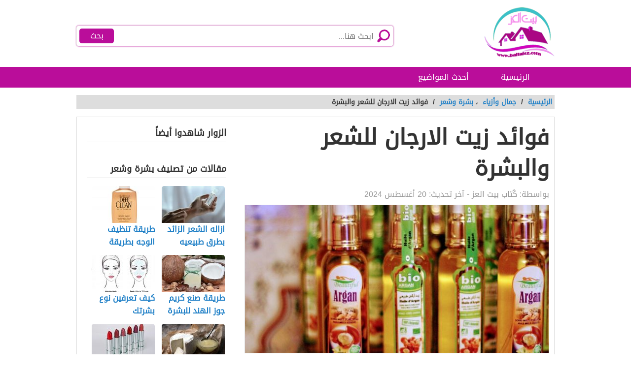

--- FILE ---
content_type: text/html; charset=UTF-8
request_url: https://www.baitalez.com/%D9%81%D9%88%D8%A7%D8%A6%D8%AF-%D8%B2%D9%8A%D8%AA-%D8%A7%D9%84%D8%A7%D8%B1%D8%AC%D8%A7%D9%86-%D9%84%D9%84%D8%B4%D8%B9%D8%B1-%D9%88%D8%A7%D9%84%D8%A8%D8%B4%D8%B1%D8%A9/
body_size: 13473
content:
<!DOCTYPE html>
<html dir="rtl" lang="ar" class="no-js no-svg">
   <head>
      <meta charset="UTF-8">
      <meta name="viewport" content="width=device-width, initial-scale=1.0, maximum-scale=1.0">
      <link rel="profile" href="https://gmpg.org/xfn/11">
            <meta name='robots' content='index, follow, max-image-preview:large, max-snippet:-1, max-video-preview:-1' />

	<!-- This site is optimized with the Yoast SEO plugin v21.1 - https://yoast.com/wordpress/plugins/seo/ -->
	<title>فوائد زيت الارجان للشعر والبشرة - موقع بيت العز</title>
	<link rel="canonical" href="https://www.baitalez.com/فوائد-زيت-الارجان-للشعر-والبشرة/" />
	<meta property="og:locale" content="ar_AR" />
	<meta property="og:type" content="article" />
	<meta property="og:title" content="فوائد زيت الارجان للشعر والبشرة - موقع بيت العز" />
	<meta property="og:description" content="محتويات على مدار السنوات، استُخدم زيت الأرغان في العديد من الأغراض الجمالية لعلاج كافة مشكلات البشرة والشعر التي تواجهك. فيساعد على علاج حب الشباب، ندبات البشرة، كما أنه علاج فعّالة للتخلص من قشرة الرأس والجفاف الشديد . إدراج زيت الأرغان خلال روتين العناية اليومي هو أفضل ما قد تقدمينه لجمالك. فيمكنكِ إما استخدامه بشكل مباشر [&hellip;]" />
	<meta property="og:url" content="https://www.baitalez.com/فوائد-زيت-الارجان-للشعر-والبشرة/" />
	<meta property="og:site_name" content="موقع بيت العز" />
	<meta property="article:publisher" content="https://www.facebook.com/zoomroda.betel3z" />
	<meta property="article:published_time" content="2024-08-20T19:29:17+00:00" />
	<meta property="og:image" content="https://www.baitalez.com/wp-content/uploads/2019/10/bottles-2290900_1280.jpg" />
	<meta property="og:image:width" content="800" />
	<meta property="og:image:height" content="533" />
	<meta property="og:image:type" content="image/jpeg" />
	<meta name="author" content="كُتاب بيت العز" />
	<meta name="twitter:card" content="summary_large_image" />
	<meta name="twitter:creator" content="@Baitalez0" />
	<meta name="twitter:site" content="@Baitalez0" />
	<meta name="twitter:label1" content="كُتب بواسطة" />
	<meta name="twitter:data1" content="كُتاب بيت العز" />
	<script type="application/ld+json" class="yoast-schema-graph">{"@context":"https://schema.org","@graph":[{"@type":"Article","@id":"https://www.baitalez.com/%d9%81%d9%88%d8%a7%d8%a6%d8%af-%d8%b2%d9%8a%d8%aa-%d8%a7%d9%84%d8%a7%d8%b1%d8%ac%d8%a7%d9%86-%d9%84%d9%84%d8%b4%d8%b9%d8%b1-%d9%88%d8%a7%d9%84%d8%a8%d8%b4%d8%b1%d8%a9/#article","isPartOf":{"@id":"https://www.baitalez.com/%d9%81%d9%88%d8%a7%d8%a6%d8%af-%d8%b2%d9%8a%d8%aa-%d8%a7%d9%84%d8%a7%d8%b1%d8%ac%d8%a7%d9%86-%d9%84%d9%84%d8%b4%d8%b9%d8%b1-%d9%88%d8%a7%d9%84%d8%a8%d8%b4%d8%b1%d8%a9/"},"author":{"name":"كُتاب بيت العز","@id":"https://www.baitalez.com/#/schema/person/9591e0e58e0cec012a89482347984f94"},"headline":"فوائد زيت الارجان للشعر والبشرة","datePublished":"2024-08-20T19:29:17+00:00","dateModified":"2024-08-20T19:29:17+00:00","mainEntityOfPage":{"@id":"https://www.baitalez.com/%d9%81%d9%88%d8%a7%d8%a6%d8%af-%d8%b2%d9%8a%d8%aa-%d8%a7%d9%84%d8%a7%d8%b1%d8%ac%d8%a7%d9%86-%d9%84%d9%84%d8%b4%d8%b9%d8%b1-%d9%88%d8%a7%d9%84%d8%a8%d8%b4%d8%b1%d8%a9/"},"wordCount":6,"commentCount":5,"publisher":{"@id":"https://www.baitalez.com/#organization"},"image":{"@id":"https://www.baitalez.com/%d9%81%d9%88%d8%a7%d8%a6%d8%af-%d8%b2%d9%8a%d8%aa-%d8%a7%d9%84%d8%a7%d8%b1%d8%ac%d8%a7%d9%86-%d9%84%d9%84%d8%b4%d8%b9%d8%b1-%d9%88%d8%a7%d9%84%d8%a8%d8%b4%d8%b1%d8%a9/#primaryimage"},"thumbnailUrl":"https://www.baitalez.com/wp-content/uploads/2019/10/bottles-2290900_1280.jpg","articleSection":["بشرة وشعر"],"inLanguage":"ar","potentialAction":[{"@type":"CommentAction","name":"Comment","target":["https://www.baitalez.com/%d9%81%d9%88%d8%a7%d8%a6%d8%af-%d8%b2%d9%8a%d8%aa-%d8%a7%d9%84%d8%a7%d8%b1%d8%ac%d8%a7%d9%86-%d9%84%d9%84%d8%b4%d8%b9%d8%b1-%d9%88%d8%a7%d9%84%d8%a8%d8%b4%d8%b1%d8%a9/#respond"]}]},{"@type":"WebPage","@id":"https://www.baitalez.com/%d9%81%d9%88%d8%a7%d8%a6%d8%af-%d8%b2%d9%8a%d8%aa-%d8%a7%d9%84%d8%a7%d8%b1%d8%ac%d8%a7%d9%86-%d9%84%d9%84%d8%b4%d8%b9%d8%b1-%d9%88%d8%a7%d9%84%d8%a8%d8%b4%d8%b1%d8%a9/","url":"https://www.baitalez.com/%d9%81%d9%88%d8%a7%d8%a6%d8%af-%d8%b2%d9%8a%d8%aa-%d8%a7%d9%84%d8%a7%d8%b1%d8%ac%d8%a7%d9%86-%d9%84%d9%84%d8%b4%d8%b9%d8%b1-%d9%88%d8%a7%d9%84%d8%a8%d8%b4%d8%b1%d8%a9/","name":"فوائد زيت الارجان للشعر والبشرة - موقع بيت العز","isPartOf":{"@id":"https://www.baitalez.com/#website"},"primaryImageOfPage":{"@id":"https://www.baitalez.com/%d9%81%d9%88%d8%a7%d8%a6%d8%af-%d8%b2%d9%8a%d8%aa-%d8%a7%d9%84%d8%a7%d8%b1%d8%ac%d8%a7%d9%86-%d9%84%d9%84%d8%b4%d8%b9%d8%b1-%d9%88%d8%a7%d9%84%d8%a8%d8%b4%d8%b1%d8%a9/#primaryimage"},"image":{"@id":"https://www.baitalez.com/%d9%81%d9%88%d8%a7%d8%a6%d8%af-%d8%b2%d9%8a%d8%aa-%d8%a7%d9%84%d8%a7%d8%b1%d8%ac%d8%a7%d9%86-%d9%84%d9%84%d8%b4%d8%b9%d8%b1-%d9%88%d8%a7%d9%84%d8%a8%d8%b4%d8%b1%d8%a9/#primaryimage"},"thumbnailUrl":"https://www.baitalez.com/wp-content/uploads/2019/10/bottles-2290900_1280.jpg","datePublished":"2024-08-20T19:29:17+00:00","dateModified":"2024-08-20T19:29:17+00:00","breadcrumb":{"@id":"https://www.baitalez.com/%d9%81%d9%88%d8%a7%d8%a6%d8%af-%d8%b2%d9%8a%d8%aa-%d8%a7%d9%84%d8%a7%d8%b1%d8%ac%d8%a7%d9%86-%d9%84%d9%84%d8%b4%d8%b9%d8%b1-%d9%88%d8%a7%d9%84%d8%a8%d8%b4%d8%b1%d8%a9/#breadcrumb"},"inLanguage":"ar","potentialAction":[{"@type":"ReadAction","target":["https://www.baitalez.com/%d9%81%d9%88%d8%a7%d8%a6%d8%af-%d8%b2%d9%8a%d8%aa-%d8%a7%d9%84%d8%a7%d8%b1%d8%ac%d8%a7%d9%86-%d9%84%d9%84%d8%b4%d8%b9%d8%b1-%d9%88%d8%a7%d9%84%d8%a8%d8%b4%d8%b1%d8%a9/"]}]},{"@type":"ImageObject","inLanguage":"ar","@id":"https://www.baitalez.com/%d9%81%d9%88%d8%a7%d8%a6%d8%af-%d8%b2%d9%8a%d8%aa-%d8%a7%d9%84%d8%a7%d8%b1%d8%ac%d8%a7%d9%86-%d9%84%d9%84%d8%b4%d8%b9%d8%b1-%d9%88%d8%a7%d9%84%d8%a8%d8%b4%d8%b1%d8%a9/#primaryimage","url":"https://www.baitalez.com/wp-content/uploads/2019/10/bottles-2290900_1280.jpg","contentUrl":"https://www.baitalez.com/wp-content/uploads/2019/10/bottles-2290900_1280.jpg","width":800,"height":533},{"@type":"BreadcrumbList","@id":"https://www.baitalez.com/%d9%81%d9%88%d8%a7%d8%a6%d8%af-%d8%b2%d9%8a%d8%aa-%d8%a7%d9%84%d8%a7%d8%b1%d8%ac%d8%a7%d9%86-%d9%84%d9%84%d8%b4%d8%b9%d8%b1-%d9%88%d8%a7%d9%84%d8%a8%d8%b4%d8%b1%d8%a9/#breadcrumb","itemListElement":[{"@type":"ListItem","position":1,"name":"الرئيسية","item":"https://www.baitalez.com/"},{"@type":"ListItem","position":2,"name":"فوائد زيت الارجان للشعر والبشرة"}]},{"@type":"WebSite","@id":"https://www.baitalez.com/#website","url":"https://www.baitalez.com/","name":"موقع بيت العز","description":"موقع بيت العز موقع نسائي عربي يضم كل ما يهم المرأة في كل المجالات من وصفات بشرة وشعر وطبخ وميك آب وموضة وديكورات وتنظيف البيت وتنظيمه وفوتوشوب واسلاميات.","publisher":{"@id":"https://www.baitalez.com/#organization"},"potentialAction":[{"@type":"SearchAction","target":{"@type":"EntryPoint","urlTemplate":"https://www.baitalez.com/?s={search_term_string}"},"query-input":"required name=search_term_string"}],"inLanguage":"ar"},{"@type":"Organization","@id":"https://www.baitalez.com/#organization","name":"موقع بيت العز","url":"https://www.baitalez.com/","logo":{"@type":"ImageObject","inLanguage":"ar","@id":"https://www.baitalez.com/#/schema/logo/image/","url":"https://www.baitalez.com/wp-content/uploads/2019/09/لوجو-بيت-العز.gif","contentUrl":"https://www.baitalez.com/wp-content/uploads/2019/09/لوجو-بيت-العز.gif","width":400,"height":316,"caption":"موقع بيت العز"},"image":{"@id":"https://www.baitalez.com/#/schema/logo/image/"},"sameAs":["https://www.facebook.com/zoomroda.betel3z","https://twitter.com/Baitalez0","https://www.pinterest.com/baitalez/"]},{"@type":"Person","@id":"https://www.baitalez.com/#/schema/person/9591e0e58e0cec012a89482347984f94","name":"كُتاب بيت العز"}]}</script>
	<!-- / Yoast SEO plugin. -->


<link rel='dns-prefetch' href='//widgetlogic.org' />

<link rel="alternate" type="application/rss+xml" title="موقع بيت العز &laquo; فوائد زيت الارجان للشعر والبشرة خلاصة التعليقات" href="https://www.baitalez.com/%d9%81%d9%88%d8%a7%d8%a6%d8%af-%d8%b2%d9%8a%d8%aa-%d8%a7%d9%84%d8%a7%d8%b1%d8%ac%d8%a7%d9%86-%d9%84%d9%84%d8%b4%d8%b9%d8%b1-%d9%88%d8%a7%d9%84%d8%a8%d8%b4%d8%b1%d8%a9/feed/" />
<style id='wp-emoji-styles-inline-css' type='text/css'>

	img.wp-smiley, img.emoji {
		display: inline !important;
		border: none !important;
		box-shadow: none !important;
		height: 1em !important;
		width: 1em !important;
		margin: 0 0.07em !important;
		vertical-align: -0.1em !important;
		background: none !important;
		padding: 0 !important;
	}
</style>
<link rel='stylesheet' id='wp-block-library-rtl-css' href='https://www.baitalez.com/wp-includes/css/dist/block-library/style-rtl.min.css?ver=6.6.4' type='text/css' media='all' />
<link data-minify="1" rel='stylesheet' id='block-widget-css' href='https://www.baitalez.com/wp-content/cache/min/1/wp-content/plugins/widget-logic/block_widget/css/widget.css?ver=1766665371' type='text/css' media='all' />
<style id='classic-theme-styles-inline-css' type='text/css'>
/*! This file is auto-generated */
.wp-block-button__link{color:#fff;background-color:#32373c;border-radius:9999px;box-shadow:none;text-decoration:none;padding:calc(.667em + 2px) calc(1.333em + 2px);font-size:1.125em}.wp-block-file__button{background:#32373c;color:#fff;text-decoration:none}
</style>
<style id='global-styles-inline-css' type='text/css'>
:root{--wp--preset--aspect-ratio--square: 1;--wp--preset--aspect-ratio--4-3: 4/3;--wp--preset--aspect-ratio--3-4: 3/4;--wp--preset--aspect-ratio--3-2: 3/2;--wp--preset--aspect-ratio--2-3: 2/3;--wp--preset--aspect-ratio--16-9: 16/9;--wp--preset--aspect-ratio--9-16: 9/16;--wp--preset--color--black: #000000;--wp--preset--color--cyan-bluish-gray: #abb8c3;--wp--preset--color--white: #ffffff;--wp--preset--color--pale-pink: #f78da7;--wp--preset--color--vivid-red: #cf2e2e;--wp--preset--color--luminous-vivid-orange: #ff6900;--wp--preset--color--luminous-vivid-amber: #fcb900;--wp--preset--color--light-green-cyan: #7bdcb5;--wp--preset--color--vivid-green-cyan: #00d084;--wp--preset--color--pale-cyan-blue: #8ed1fc;--wp--preset--color--vivid-cyan-blue: #0693e3;--wp--preset--color--vivid-purple: #9b51e0;--wp--preset--gradient--vivid-cyan-blue-to-vivid-purple: linear-gradient(135deg,rgba(6,147,227,1) 0%,rgb(155,81,224) 100%);--wp--preset--gradient--light-green-cyan-to-vivid-green-cyan: linear-gradient(135deg,rgb(122,220,180) 0%,rgb(0,208,130) 100%);--wp--preset--gradient--luminous-vivid-amber-to-luminous-vivid-orange: linear-gradient(135deg,rgba(252,185,0,1) 0%,rgba(255,105,0,1) 100%);--wp--preset--gradient--luminous-vivid-orange-to-vivid-red: linear-gradient(135deg,rgba(255,105,0,1) 0%,rgb(207,46,46) 100%);--wp--preset--gradient--very-light-gray-to-cyan-bluish-gray: linear-gradient(135deg,rgb(238,238,238) 0%,rgb(169,184,195) 100%);--wp--preset--gradient--cool-to-warm-spectrum: linear-gradient(135deg,rgb(74,234,220) 0%,rgb(151,120,209) 20%,rgb(207,42,186) 40%,rgb(238,44,130) 60%,rgb(251,105,98) 80%,rgb(254,248,76) 100%);--wp--preset--gradient--blush-light-purple: linear-gradient(135deg,rgb(255,206,236) 0%,rgb(152,150,240) 100%);--wp--preset--gradient--blush-bordeaux: linear-gradient(135deg,rgb(254,205,165) 0%,rgb(254,45,45) 50%,rgb(107,0,62) 100%);--wp--preset--gradient--luminous-dusk: linear-gradient(135deg,rgb(255,203,112) 0%,rgb(199,81,192) 50%,rgb(65,88,208) 100%);--wp--preset--gradient--pale-ocean: linear-gradient(135deg,rgb(255,245,203) 0%,rgb(182,227,212) 50%,rgb(51,167,181) 100%);--wp--preset--gradient--electric-grass: linear-gradient(135deg,rgb(202,248,128) 0%,rgb(113,206,126) 100%);--wp--preset--gradient--midnight: linear-gradient(135deg,rgb(2,3,129) 0%,rgb(40,116,252) 100%);--wp--preset--font-size--small: 13px;--wp--preset--font-size--medium: 20px;--wp--preset--font-size--large: 36px;--wp--preset--font-size--x-large: 42px;--wp--preset--spacing--20: 0.44rem;--wp--preset--spacing--30: 0.67rem;--wp--preset--spacing--40: 1rem;--wp--preset--spacing--50: 1.5rem;--wp--preset--spacing--60: 2.25rem;--wp--preset--spacing--70: 3.38rem;--wp--preset--spacing--80: 5.06rem;--wp--preset--shadow--natural: 6px 6px 9px rgba(0, 0, 0, 0.2);--wp--preset--shadow--deep: 12px 12px 50px rgba(0, 0, 0, 0.4);--wp--preset--shadow--sharp: 6px 6px 0px rgba(0, 0, 0, 0.2);--wp--preset--shadow--outlined: 6px 6px 0px -3px rgba(255, 255, 255, 1), 6px 6px rgba(0, 0, 0, 1);--wp--preset--shadow--crisp: 6px 6px 0px rgba(0, 0, 0, 1);}:where(.is-layout-flex){gap: 0.5em;}:where(.is-layout-grid){gap: 0.5em;}body .is-layout-flex{display: flex;}.is-layout-flex{flex-wrap: wrap;align-items: center;}.is-layout-flex > :is(*, div){margin: 0;}body .is-layout-grid{display: grid;}.is-layout-grid > :is(*, div){margin: 0;}:where(.wp-block-columns.is-layout-flex){gap: 2em;}:where(.wp-block-columns.is-layout-grid){gap: 2em;}:where(.wp-block-post-template.is-layout-flex){gap: 1.25em;}:where(.wp-block-post-template.is-layout-grid){gap: 1.25em;}.has-black-color{color: var(--wp--preset--color--black) !important;}.has-cyan-bluish-gray-color{color: var(--wp--preset--color--cyan-bluish-gray) !important;}.has-white-color{color: var(--wp--preset--color--white) !important;}.has-pale-pink-color{color: var(--wp--preset--color--pale-pink) !important;}.has-vivid-red-color{color: var(--wp--preset--color--vivid-red) !important;}.has-luminous-vivid-orange-color{color: var(--wp--preset--color--luminous-vivid-orange) !important;}.has-luminous-vivid-amber-color{color: var(--wp--preset--color--luminous-vivid-amber) !important;}.has-light-green-cyan-color{color: var(--wp--preset--color--light-green-cyan) !important;}.has-vivid-green-cyan-color{color: var(--wp--preset--color--vivid-green-cyan) !important;}.has-pale-cyan-blue-color{color: var(--wp--preset--color--pale-cyan-blue) !important;}.has-vivid-cyan-blue-color{color: var(--wp--preset--color--vivid-cyan-blue) !important;}.has-vivid-purple-color{color: var(--wp--preset--color--vivid-purple) !important;}.has-black-background-color{background-color: var(--wp--preset--color--black) !important;}.has-cyan-bluish-gray-background-color{background-color: var(--wp--preset--color--cyan-bluish-gray) !important;}.has-white-background-color{background-color: var(--wp--preset--color--white) !important;}.has-pale-pink-background-color{background-color: var(--wp--preset--color--pale-pink) !important;}.has-vivid-red-background-color{background-color: var(--wp--preset--color--vivid-red) !important;}.has-luminous-vivid-orange-background-color{background-color: var(--wp--preset--color--luminous-vivid-orange) !important;}.has-luminous-vivid-amber-background-color{background-color: var(--wp--preset--color--luminous-vivid-amber) !important;}.has-light-green-cyan-background-color{background-color: var(--wp--preset--color--light-green-cyan) !important;}.has-vivid-green-cyan-background-color{background-color: var(--wp--preset--color--vivid-green-cyan) !important;}.has-pale-cyan-blue-background-color{background-color: var(--wp--preset--color--pale-cyan-blue) !important;}.has-vivid-cyan-blue-background-color{background-color: var(--wp--preset--color--vivid-cyan-blue) !important;}.has-vivid-purple-background-color{background-color: var(--wp--preset--color--vivid-purple) !important;}.has-black-border-color{border-color: var(--wp--preset--color--black) !important;}.has-cyan-bluish-gray-border-color{border-color: var(--wp--preset--color--cyan-bluish-gray) !important;}.has-white-border-color{border-color: var(--wp--preset--color--white) !important;}.has-pale-pink-border-color{border-color: var(--wp--preset--color--pale-pink) !important;}.has-vivid-red-border-color{border-color: var(--wp--preset--color--vivid-red) !important;}.has-luminous-vivid-orange-border-color{border-color: var(--wp--preset--color--luminous-vivid-orange) !important;}.has-luminous-vivid-amber-border-color{border-color: var(--wp--preset--color--luminous-vivid-amber) !important;}.has-light-green-cyan-border-color{border-color: var(--wp--preset--color--light-green-cyan) !important;}.has-vivid-green-cyan-border-color{border-color: var(--wp--preset--color--vivid-green-cyan) !important;}.has-pale-cyan-blue-border-color{border-color: var(--wp--preset--color--pale-cyan-blue) !important;}.has-vivid-cyan-blue-border-color{border-color: var(--wp--preset--color--vivid-cyan-blue) !important;}.has-vivid-purple-border-color{border-color: var(--wp--preset--color--vivid-purple) !important;}.has-vivid-cyan-blue-to-vivid-purple-gradient-background{background: var(--wp--preset--gradient--vivid-cyan-blue-to-vivid-purple) !important;}.has-light-green-cyan-to-vivid-green-cyan-gradient-background{background: var(--wp--preset--gradient--light-green-cyan-to-vivid-green-cyan) !important;}.has-luminous-vivid-amber-to-luminous-vivid-orange-gradient-background{background: var(--wp--preset--gradient--luminous-vivid-amber-to-luminous-vivid-orange) !important;}.has-luminous-vivid-orange-to-vivid-red-gradient-background{background: var(--wp--preset--gradient--luminous-vivid-orange-to-vivid-red) !important;}.has-very-light-gray-to-cyan-bluish-gray-gradient-background{background: var(--wp--preset--gradient--very-light-gray-to-cyan-bluish-gray) !important;}.has-cool-to-warm-spectrum-gradient-background{background: var(--wp--preset--gradient--cool-to-warm-spectrum) !important;}.has-blush-light-purple-gradient-background{background: var(--wp--preset--gradient--blush-light-purple) !important;}.has-blush-bordeaux-gradient-background{background: var(--wp--preset--gradient--blush-bordeaux) !important;}.has-luminous-dusk-gradient-background{background: var(--wp--preset--gradient--luminous-dusk) !important;}.has-pale-ocean-gradient-background{background: var(--wp--preset--gradient--pale-ocean) !important;}.has-electric-grass-gradient-background{background: var(--wp--preset--gradient--electric-grass) !important;}.has-midnight-gradient-background{background: var(--wp--preset--gradient--midnight) !important;}.has-small-font-size{font-size: var(--wp--preset--font-size--small) !important;}.has-medium-font-size{font-size: var(--wp--preset--font-size--medium) !important;}.has-large-font-size{font-size: var(--wp--preset--font-size--large) !important;}.has-x-large-font-size{font-size: var(--wp--preset--font-size--x-large) !important;}
:where(.wp-block-post-template.is-layout-flex){gap: 1.25em;}:where(.wp-block-post-template.is-layout-grid){gap: 1.25em;}
:where(.wp-block-columns.is-layout-flex){gap: 2em;}:where(.wp-block-columns.is-layout-grid){gap: 2em;}
:root :where(.wp-block-pullquote){font-size: 1.5em;line-height: 1.6;}
</style>
<link rel='stylesheet' id='toc-screen-css' href='https://www.baitalez.com/wp-content/plugins/table-of-contents-plus/screen.min.css?ver=2408' type='text/css' media='all' />
<link data-minify="1" rel='stylesheet' id='elba-style-css' href='https://www.baitalez.com/wp-content/cache/min/1/wp-content/themes/alba-mo/style.css?ver=1766665371' type='text/css' media='all' />
<link data-minify="1" rel='stylesheet' id='font-awesome-css' href='https://www.baitalez.com/wp-content/cache/min/1/wp-content/themes/alba-mo/fonts/fa/css/font-awesome.min.css?ver=1766665371' type='text/css' media='all' />
<style id='rocket-lazyload-inline-css' type='text/css'>
.rll-youtube-player{position:relative;padding-bottom:56.23%;height:0;overflow:hidden;max-width:100%;}.rll-youtube-player:focus-within{outline: 2px solid currentColor;outline-offset: 5px;}.rll-youtube-player iframe{position:absolute;top:0;left:0;width:100%;height:100%;z-index:100;background:0 0}.rll-youtube-player img{bottom:0;display:block;left:0;margin:auto;max-width:100%;width:100%;position:absolute;right:0;top:0;border:none;height:auto;-webkit-transition:.4s all;-moz-transition:.4s all;transition:.4s all}.rll-youtube-player img:hover{-webkit-filter:brightness(75%)}.rll-youtube-player .play{height:100%;width:100%;left:0;top:0;position:absolute;background:url(https://www.baitalez.com/wp-content/plugins/wp-rocket/assets/img/youtube.png) no-repeat center;background-color: transparent !important;cursor:pointer;border:none;}
</style>
<script type="text/javascript" src="https://www.baitalez.com/wp-includes/js/jquery/jquery.min.js?ver=3.7.1" id="jquery-core-js"></script>
<script type="text/javascript" src="https://www.baitalez.com/wp-includes/js/jquery/jquery-migrate.min.js?ver=3.4.1" id="jquery-migrate-js" data-rocket-defer defer></script>
<link rel="https://api.w.org/" href="https://www.baitalez.com/wp-json/" /><link rel="alternate" title="JSON" type="application/json" href="https://www.baitalez.com/wp-json/wp/v2/posts/6141" /><link rel="EditURI" type="application/rsd+xml" title="RSD" href="https://www.baitalez.com/xmlrpc.php?rsd" />
<meta name="generator" content="WordPress 6.6.4" />
<link rel='shortlink' href='https://www.baitalez.com/?p=6141' />
<link rel="alternate" title="oEmbed (JSON)" type="application/json+oembed" href="https://www.baitalez.com/wp-json/oembed/1.0/embed?url=https%3A%2F%2Fwww.baitalez.com%2F%25d9%2581%25d9%2588%25d8%25a7%25d8%25a6%25d8%25af-%25d8%25b2%25d9%258a%25d8%25aa-%25d8%25a7%25d9%2584%25d8%25a7%25d8%25b1%25d8%25ac%25d8%25a7%25d9%2586-%25d9%2584%25d9%2584%25d8%25b4%25d8%25b9%25d8%25b1-%25d9%2588%25d8%25a7%25d9%2584%25d8%25a8%25d8%25b4%25d8%25b1%25d8%25a9%2F" />
<link rel="alternate" title="oEmbed (XML)" type="text/xml+oembed" href="https://www.baitalez.com/wp-json/oembed/1.0/embed?url=https%3A%2F%2Fwww.baitalez.com%2F%25d9%2581%25d9%2588%25d8%25a7%25d8%25a6%25d8%25af-%25d8%25b2%25d9%258a%25d8%25aa-%25d8%25a7%25d9%2584%25d8%25a7%25d8%25b1%25d8%25ac%25d8%25a7%25d9%2586-%25d9%2584%25d9%2584%25d8%25b4%25d8%25b9%25d8%25b1-%25d9%2588%25d8%25a7%25d9%2584%25d8%25a8%25d8%25b4%25d8%25b1%25d8%25a9%2F&#038;format=xml" />
<style>

body{background: url("") no-repeat fixed top center #ffffff !important;}
.header, .header.inside ,#header-aria,#header-aria .search-blk form,#header-aria .search-blk .search-field{background: #ffffff;}

.header.sticky,#header-aria.sticky{background: #ffffff;}

.header.home .menu-icon.sticky .line, .header.inside .menu-icon .line ,.menu-icon .line{
	background-color: #ba0d9a;
}
#top-nav-2{
background-color : #ba0d9a;
}
#header-aria .search-blk .search-btn{background-color : #ba0d9a;}
#header-aria .search-blk form{box-shadow: 0 0 3px #ba0d9a;}
#header-aria.sticky {
    border-bottom-color:#ba0d9a;
}

#top-nav-2 ul li a:hover ,#top-nav-2 ul li.current_page_item a{
    background-color:#923a80;
}
.social-media.hidden-mobile a {
    color:#ba0d9a;
}
.header .slogan,.top-nav ul li a {color: #ffffff;}
.main-area{background: url("https://www.baitalez.com/wp-content/themes/alba-mo/img/home_background.jpg") no-repeat scroll top center #ffffff ;background-size: cover;}	
.brief {color#ffffff;}
.top-nav.sticky, .header.inside .top-nav {background: #ba0d9a;}
.search .btn,#header-aria .search-blk .search-icon {
    background-image: url(https://www.baitalez.com/wp-content/uploads/2019/12/icons.png);
}
body .footer{background: #f8f8f8;}
.footer .links a{color: #333333}
.footer .copyrights {color: #999999;}
.social-media a {
	border-color: #cccccc;
	background-color: #ffffff;
	color: #ba0d9a;
}
.back-to-top, .move-down {
	background-color: #ba0d9a;
	color: #ffffff;
}
.block-content .columns .category-title {border-bottom-color:#dddddd !important;}</style>

<!-- Global site tag (gtag.js) - Google Analytics -->
<script async src="https://www.googletagmanager.com/gtag/js?id=UA-154563507-1"></script>
<script>
  window.dataLayer = window.dataLayer || [];
  function gtag(){dataLayer.push(arguments);}
  gtag('js', new Date());

  gtag('config', 'UA-154563507-1');
</script>
<link rel="icon" href="https://www.baitalez.com/wp-content/uploads/2019/09/cropped-لوجو-بيت-العز-32x32.gif" sizes="32x32" />
<link rel="icon" href="https://www.baitalez.com/wp-content/uploads/2019/09/cropped-لوجو-بيت-العز-192x192.gif" sizes="192x192" />
<link rel="apple-touch-icon" href="https://www.baitalez.com/wp-content/uploads/2019/09/cropped-لوجو-بيت-العز-180x180.gif" />
<meta name="msapplication-TileImage" content="https://www.baitalez.com/wp-content/uploads/2019/09/cropped-لوجو-بيت-العز-270x270.gif" />
<noscript><style id="rocket-lazyload-nojs-css">.rll-youtube-player, [data-lazy-src]{display:none !important;}</style></noscript>   </head>
   <body class="rtl post-template-default single single-post postid-6141 single-format-standard">
      <div class="off-menu-wrapper header-2">
      <div class="inner-wrapper">
       
      <!--Header--> 
      <div class="header-container">
<header id="header-aria">
         <div class="block-content row">
            <!--Logo--> 
            <div class="logo-blk columns large-3 medium-12 small-12">
                
                
               <a href="https://www.baitalez.com" title="موقع بيت العز">
                   <img alt='موقع بيت العز' title='موقع بيت العز' src="data:image/svg+xml,%3Csvg%20xmlns='http://www.w3.org/2000/svg'%20viewBox='0%200%200%200'%3E%3C/svg%3E" data-lazy-src="https://www.baitalez.com/wp-content/uploads/2019/11/%D9%84%D9%88%D8%AC%D9%88-%D8%A8%D9%8A%D8%AA-%D8%A7%D9%84%D8%B9%D8%B2.png"/><noscript><img alt='موقع بيت العز' title='موقع بيت العز' src='https://www.baitalez.com/wp-content/uploads/2019/11/%D9%84%D9%88%D8%AC%D9%88-%D8%A8%D9%8A%D8%AA-%D8%A7%D9%84%D8%B9%D8%B2.png'/></noscript></a>  
            </div>
            <!--/Logo--> 
            <div class="search-blk columns large-9 medium-12 small-12">
             
               
            <!--Search--> 
               <form id="searchform" method="get" role="search" action="https://www.baitalez.com/" class="clearfix"> 
               <i class="search-icon"></i>
                <input name="s" value="" type="search" id="searchbar" placeholder="ابحث هنا..." class="search-field">
                <input onclick="return searchcheck();" type="submit" value="بحث" class="search-btn">
                </form>          <!--/Search--> 
             
            </div>
  <!--Off Canvas Menu--> 
            <div id="menu-icon" class="menu-icon hidden-desktop"> 
            <a id="off-menu-icon" class="off-menu-icon"> 
              <span class="top line"></span> <span class="middle line"></span> <span class="bottom line"></span> </a> <span id="off-menu-closeIcon" class="close"></span> </div>
            <!--/Off Canvas Menu--> 
         </div>
      </header>
</div>
 
            <!--Top Navigation--> 
            <nav id="top-nav-2" class="row hidden-tablet hidden-mobile">
<div class="columns pad-0">
<ul class="block-content">
<li id="menu-item-12374" class="menu-item menu-item-type-custom menu-item-object-custom menu-item-home menu-item-12374"><a href="https://www.baitalez.com/">الرئيسية</a></li>
<li id="menu-item-12373" class="menu-item menu-item-type-post_type menu-item-object-page menu-item-12373"><a href="https://www.baitalez.com/%d8%a3%d8%ad%d8%af%d8%ab-%d8%a7%d9%84%d9%85%d9%88%d8%a7%d8%b6%d9%8a%d8%b9/">أحدث المواضيع</a></li>
 
               </ul>
               </div>
            </nav>
             
             <!--/Header-->
       
      
                <!--/Main Area--> 
      <section class="container ">
        <div class="row block-content">
    <div class="column">
      <ul class="breadcrumbs">
        <li>
          <a href="https://www.baitalez.com/">
            <span>الرئيسية
            </span>
          </a>
        </li>
        <li>/
        </li> 
        <li><a href="https://www.baitalez.com/category/%d8%ac%d9%85%d8%a7%d9%84-%d9%88%d8%a3%d8%b2%d9%8a%d8%a7%d8%a1/"><span>جمال وأزياء</span></a></li> ، <li><a href="https://www.baitalez.com/category/%d8%ac%d9%85%d8%a7%d9%84-%d9%88%d8%a3%d8%b2%d9%8a%d8%a7%d8%a1/%d8%a8%d8%b4%d8%b1%d8%a9-%d9%88%d8%b4%d8%b9%d8%b1/"><span>بشرة وشعر</span></a></li><li> / </li><li class="current">فوائد زيت الارجان للشعر والبشرة</li>
      </ul>
    </div>
  </div>
  <div class="row block-content inside-container">
    <article class="columns large-8 medium-12 small-12">
                  <div id="article-box" class="article-box">
 <div class="article clearfix" role="article">
<h1 class="title">فوائد زيت الارجان للشعر والبشرة</h1>
<div class="by">بواسطة: <span class="author_name">كُتاب بيت العز</span> - آخر تحديث:  <span>20 أغسطس 2024</span></div>

<div class="article-img">
<img id="articleimagediv" title="فوائد زيت الارجان للشعر والبشرة" src="data:image/svg+xml,%3Csvg%20xmlns='http://www.w3.org/2000/svg'%20viewBox='0%200%200%200'%3E%3C/svg%3E" alt="فوائد زيت الارجان للشعر والبشرة" data-lazy-src="https://www.baitalez.com/wp-content/uploads/2019/10/bottles-2290900_1280-630x300.jpg"><noscript><img id="articleimagediv" title="فوائد زيت الارجان للشعر والبشرة" src="https://www.baitalez.com/wp-content/uploads/2019/10/bottles-2290900_1280-630x300.jpg" alt="فوائد زيت الارجان للشعر والبشرة"></noscript>
</div>
<div class="article-body row">
<div class="columns  large-12 medium-12 small-12 left">
<div class="article-text">
<div id="mw-content-text" lang="ar" dir="rtl" class="mw-content-rtl">
<div id="toc_container" class="toc_light_blue no_bullets"><p class="toc_title">محتويات</p><ul class="toc_list"><ul><li></li></ul></li><li></li><li></li><li></li><li></li><li></li><li></li></ul></div>
<h3><span id="i"><span style="color: #800000">على مدار السنوات، استُخدم زيت الأرغان في العديد من الأغراض الجمالية لعلاج كافة مشكلات البشرة والشعر التي تواجهك. فيساعد على علاج حب الشباب، ندبات البشرة، كما أنه علاج فعّالة للتخلص من قشرة الرأس والجفاف الشديد</span></span></h3>
<blockquote><p>. إدراج زيت الأرغان خلال روتين العناية اليومي هو أفضل ما قد تقدمينه لجمالك. فيمكنكِ إما استخدامه بشكل مباشر للشعر والبشرة أو بخلطه مع المكونات العشبية الأخرى لتعزيز فوائده الجمالية الرائعة.</p><div class="post-banner text-center"></div></blockquote>
<h2><span id="____1"><span style="color: #ff0000">إليكِ أهم استخدامات زيت الأرغان وفوائده لجمالك.</span></p><div class="post-banner text-center"></div>
<p><span style="color: #ff0000">1- تقشير البشرة</span></span></h2>
<p>تعمل مضادات الأكسدة الموجودة في زيت الأرغان على تنقية البشرة من السموم والشوائب التي تتسبب في ظهور حب الشباب والبثور المزعجة. فقط أضيفي بضع قطرات من زيت الأرغان إلى مقشرك المعتاد واستخدميه على بشرة الوجه بشكل أسبوعي للحصول على بشرة فائقة الجمال.</p><div class="post-banner text-center"></div>
<h2><span id="2">
<span style="color: #ff0000">2- تقليل ظهور التجاعيد</span></span></h2>
<p>يُعرف زيت الأرغان بفوائده السحرية لتعزيز إنتاج الكولاجين داخل البشرة. مما يساعد على تقليل ظهور التجاعيد والخطوط الدقيقة. استخدمي زيت الأرغان لتدليك بشرة الوجه مرة واحدة أسبوعياً على الأقل للحصول على أفضل النتائج لبشرة أكثر نضارة وحيوية.</p><div class="post-banner text-center"></div>
<h2><span id="3">
<span style="color: #ff0000">3- إزالة علامات التمدد</span></span></h2>
<p>زيت الأرغان من العلاجات الأساسية المجربة للتخلص من آثار علامات التمدد وتعزيز إنتاج الكولاجين. قومي بتسخين القليل من زيت الأرغان واستخدميه دافئاً لتدليك الأماكن المصابة على البطن أو الأرداف. للحصول على نتائج أكيدة، كرري استخدامه مرة واحدة أسبوعياً.</p><div class="post-banner text-center"></div>
<h2><span id="4">
<span style="color: #ff0000">4- علاج تشققات الشفاه</span></span></h2>
<p>زيت الأرغان من الزيوت الغنية بالعديد من المكونات المرطبة. لذلك، يمكنكِ استخدامه لترطيب شفتيكِ والتخلص من تشققاتها. استخدميه على شفاهك قبل الذهاب للنوم للحصول على الترطيب والنعومة الفائقة في الصباح التالي.</p><div class="post-banner text-center"></div>
<h2><span id="5">
<span style="color: #ff0000">5- زيادة كثافة الشعر</span></span></h2>
<p>زيت الأرغان من أفضل الزيوت الطبيعية التي تجيد العناية بالشعر. استخدميه خلال روتينك المنتظم للعناية بالشعر وتمتعي بشعر صحي جذاب.</p>
<h2><span id="6">
<span style="color: #ff0000">6- تنعيم الشعر</span></span></h2>
<p>إذا كنتِ ترغبين في استعادة نعومة وحيوية شعرك، فإن زيت الأرغان هو الحل الأمثل. حيث يمد الشعر بالعناصر المرطبة والفيتامينات الأساسية للتخلص من مشكلة الهيشان والحفاظ على مظهر جذاب.</p>
</div>
</div>
</div>
</div>
<div id="interactivity" class="interactivity clearfix">
<div class="share visible-desktop hidden-mobile hidden-tablet">
<ul><li>شارك المقالة</li>
<li class="share-facebook">
<a title="شارك على فيسبوك" rel="nofollow" href="https://www.facebook.com/sharer/sharer.php?u=https://www.baitalez.com/%d9%81%d9%88%d8%a7%d8%a6%d8%af-%d8%b2%d9%8a%d8%aa-%d8%a7%d9%84%d8%a7%d8%b1%d8%ac%d8%a7%d9%86-%d9%84%d9%84%d8%b4%d8%b9%d8%b1-%d9%88%d8%a7%d9%84%d8%a8%d8%b4%d8%b1%d8%a9/" onclick="window.open(this.href, 'fbwin','left=20,top=20,width=500,height=300,toolbar=1,resizable=0');ga('send', 'event', 'share links', 'click', 'facebook-share-desktop', 0);return false;"> فيسبوك <i class="fa fa-facebook" aria-hidden="true"></i>
</a></li>
<li class="share-twitter">
<a title="شارك على تويتر" rel="nofollow" href="https://twitter.com/intent/tweet?text=فوائد زيت الارجان للشعر والبشرة&amp;url=https://www.baitalez.com/%d9%81%d9%88%d8%a7%d8%a6%d8%af-%d8%b2%d9%8a%d8%aa-%d8%a7%d9%84%d8%a7%d8%b1%d8%ac%d8%a7%d9%86-%d9%84%d9%84%d8%b4%d8%b9%d8%b1-%d9%88%d8%a7%d9%84%d8%a8%d8%b4%d8%b1%d8%a9/" onclick="window.open(this.href, 'fbwin',
'left=20,top=20,width=500,height=300,toolbar=1,resizable=0');ga('send', 'event', 'share links', 'click', 'twitte-share-desktop', 0); return false;"> تويتر <i class="fa fa-twitter" aria-hidden="true"></i>
</a>
</li>
</ul>
</div>
<div class="views" id="views"><i class="fa fa-eye" aria-hidden="true"></i> 4456 مشاهدة</div>
</div>
</div>
</div>          </article>
    <aside class="columns large-4 medium-12 small-12">
 <div class="side-box"> 
<strong class="top-title">الزوار شاهدوا أيضاً</strong>
<ul class="list vertical">
</ul>
</div>
<div class="side-box"> 
<strong class="top-title">مقالات من تصنيف بشرة وشعر</strong>
<ul class="list vertical">
<li class="columns large-6 medium-3 small-6">
<a href="https://www.baitalez.com/%d8%a7%d8%b2%d8%a7%d9%84%d9%87-%d8%a7%d9%84%d8%b4%d8%b9%d8%b1-%d8%a7%d9%84%d8%b2%d8%a7%d8%a6%d8%af-%d8%a8%d8%b7%d8%b1%d9%82-%d8%b7%d8%a8%d9%8a%d8%b9%d9%8a%d9%87/" title="ازاله الشعر الزائد بطرق طبيعيه">
<img alt="ازاله الشعر الزائد بطرق طبيعيه" title="ازاله الشعر الزائد بطرق طبيعيه" src="data:image/svg+xml,%3Csvg%20xmlns='http://www.w3.org/2000/svg'%20viewBox='0%200%200%200'%3E%3C/svg%3E" data-lazy-src="https://www.baitalez.com/wp-content/uploads/2019/10/pexels-photo-260405-128x75.jpeg"><noscript><img alt="ازاله الشعر الزائد بطرق طبيعيه" title="ازاله الشعر الزائد بطرق طبيعيه" src="https://www.baitalez.com/wp-content/uploads/2019/10/pexels-photo-260405-128x75.jpeg"></noscript>
<span class="title">ازاله الشعر الزائد بطرق طبيعيه</span>
</a>
</li>
<li class="columns large-6 medium-3 small-6">
<a href="https://www.baitalez.com/%d8%b7%d8%b1%d9%8a%d9%82%d8%a9-%d8%aa%d9%86%d8%b8%d9%8a%d9%81-%d8%a7%d9%84%d9%88%d8%ac%d9%87-%d8%a8%d8%b7%d8%b1%d9%8a%d9%82%d8%a9-%d8%b5%d8%ad%d9%8a%d8%ad%d8%a9/" title="طريقة تنظيف الوجه بطريقة صحيحة">
<img alt="طريقة تنظيف الوجه بطريقة صحيحة" title="طريقة تنظيف الوجه بطريقة صحيحة" src="data:image/svg+xml,%3Csvg%20xmlns='http://www.w3.org/2000/svg'%20viewBox='0%200%200%200'%3E%3C/svg%3E" data-lazy-src="https://www.baitalez.com/wp-content/uploads/2019/09/Depilatories-1-128x75.jpg"><noscript><img alt="طريقة تنظيف الوجه بطريقة صحيحة" title="طريقة تنظيف الوجه بطريقة صحيحة" src="https://www.baitalez.com/wp-content/uploads/2019/09/Depilatories-1-128x75.jpg"></noscript>
<span class="title">طريقة تنظيف الوجه بطريقة صحيحة</span>
</a>
</li>
<li class="columns large-6 medium-3 small-6">
<a href="https://www.baitalez.com/%d8%b7%d8%b1%d9%8a%d9%82%d8%a9-%d8%b5%d9%86%d8%b9-%d9%83%d8%b1%d9%8a%d9%85-%d8%ac%d9%88%d8%b2-%d8%a7%d9%84%d9%87%d9%86%d8%af-%d9%84%d9%84%d8%a8%d8%b4%d8%b1%d8%a9/" title="طريقة صنع كريم جوز الهند للبشرة">
<img alt="طريقة صنع كريم جوز الهند للبشرة" title="طريقة صنع كريم جوز الهند للبشرة" src="data:image/svg+xml,%3Csvg%20xmlns='http://www.w3.org/2000/svg'%20viewBox='0%200%200%200'%3E%3C/svg%3E" data-lazy-src="https://www.baitalez.com/wp-content/uploads/2019/10/654654-128x75.jpg"><noscript><img alt="طريقة صنع كريم جوز الهند للبشرة" title="طريقة صنع كريم جوز الهند للبشرة" src="https://www.baitalez.com/wp-content/uploads/2019/10/654654-128x75.jpg"></noscript>
<span class="title">طريقة صنع كريم جوز الهند للبشرة</span>
</a>
</li>
<li class="columns large-6 medium-3 small-6">
<a href="https://www.baitalez.com/%d9%83%d9%8a%d9%81-%d8%aa%d8%b9%d8%b1%d9%81%d9%8a%d9%86-%d9%86%d9%88%d8%b9-%d8%a8%d8%b4%d8%b1%d8%aa%d9%83/" title="كيف تعرفين نوع بشرتك">
<img alt="كيف تعرفين نوع بشرتك" title="كيف تعرفين نوع بشرتك" src="data:image/svg+xml,%3Csvg%20xmlns='http://www.w3.org/2000/svg'%20viewBox='0%200%200%200'%3E%3C/svg%3E" data-lazy-src="https://www.baitalez.com/wp-content/uploads/2019/09/skin-types-600x198-128x75.jpg"><noscript><img alt="كيف تعرفين نوع بشرتك" title="كيف تعرفين نوع بشرتك" src="https://www.baitalez.com/wp-content/uploads/2019/09/skin-types-600x198-128x75.jpg"></noscript>
<span class="title">كيف تعرفين نوع بشرتك</span>
</a>
</li>
<li class="columns large-6 medium-3 small-6">
<a href="https://www.baitalez.com/%d9%81%d9%88%d8%a7%d8%a6%d8%af-%d8%b2%d8%a8%d8%af%d8%a9-%d8%a7%d9%84%d8%b4%d9%8a%d8%a7-%d9%84%d9%84%d9%88%d8%ac%d9%87/" title="فوائد زبدة الشيا للوجه">
<img alt="فوائد زبدة الشيا للوجه" title="فوائد زبدة الشيا للوجه" src="data:image/svg+xml,%3Csvg%20xmlns='http://www.w3.org/2000/svg'%20viewBox='0%200%200%200'%3E%3C/svg%3E" data-lazy-src="https://www.baitalez.com/wp-content/uploads/2019/11/5-1-128x75.jpeg"><noscript><img alt="فوائد زبدة الشيا للوجه" title="فوائد زبدة الشيا للوجه" src="https://www.baitalez.com/wp-content/uploads/2019/11/5-1-128x75.jpeg"></noscript>
<span class="title">فوائد زبدة الشيا للوجه</span>
</a>
</li>
<li class="columns large-6 medium-3 small-6">
<a href="https://www.baitalez.com/%d8%b7%d8%b1%d9%8a%d9%82%d8%a9-%d8%b9%d9%85%d9%84-%d8%a3%d8%ad%d9%85%d8%b1-%d8%b4%d9%81%d8%a7%d9%87-%d9%81%d9%8a-%d8%a7%d9%84%d9%85%d9%86%d8%b2%d9%84/" title="طريقة عمل أحمر شفاه في المنزل">
<img alt="طريقة عمل أحمر شفاه في المنزل" title="طريقة عمل أحمر شفاه في المنزل" src="data:image/svg+xml,%3Csvg%20xmlns='http://www.w3.org/2000/svg'%20viewBox='0%200%200%200'%3E%3C/svg%3E" data-lazy-src="https://www.baitalez.com/wp-content/uploads/2019/09/lipstick-1367771_1280-128x75.jpg"><noscript><img alt="طريقة عمل أحمر شفاه في المنزل" title="طريقة عمل أحمر شفاه في المنزل" src="https://www.baitalez.com/wp-content/uploads/2019/09/lipstick-1367771_1280-128x75.jpg"></noscript>
<span class="title">طريقة عمل أحمر شفاه في المنزل</span>
</a>
</li>
<li class="columns large-6 medium-3 small-6">
<a href="https://www.baitalez.com/%d9%85%d9%83%d9%8a%d8%a7%d8%ac-%d9%87%d8%a7%d8%af%d9%8a%d8%a1-%d9%84%d9%85%d9%88%d8%b3%d9%85-%d8%a7%d9%84%d8%ae%d8%b1%d9%8a%d9%81/" title="مكياج هاديء لموسم الخريف">
<img alt="مكياج هاديء لموسم الخريف" title="مكياج هاديء لموسم الخريف" src="data:image/svg+xml,%3Csvg%20xmlns='http://www.w3.org/2000/svg'%20viewBox='0%200%200%200'%3E%3C/svg%3E" data-lazy-src="https://www.baitalez.com/wp-content/uploads/2019/10/woman-3096664_1280-128x75.jpg"><noscript><img alt="مكياج هاديء لموسم الخريف" title="مكياج هاديء لموسم الخريف" src="https://www.baitalez.com/wp-content/uploads/2019/10/woman-3096664_1280-128x75.jpg"></noscript>
<span class="title">مكياج هاديء لموسم الخريف</span>
</a>
</li>
<li class="columns large-6 medium-3 small-6">
<a href="https://www.baitalez.com/%d8%b7%d8%b1%d9%8a%d9%82%d8%a9-%d9%88%d8%b6%d8%b9-%d8%a7%d9%84%d9%87%d8%a7%d9%8a%d9%84%d8%a7%d9%8a%d8%aa%d8%b1-%d8%a7%d9%84%d8%a8%d9%88%d8%af%d8%b1%d8%a9/" title="طريقة وضع الهايلايتر البودرة">
<img alt="طريقة وضع الهايلايتر البودرة" title="طريقة وضع الهايلايتر البودرة" src="data:image/svg+xml,%3Csvg%20xmlns='http://www.w3.org/2000/svg'%20viewBox='0%200%200%200'%3E%3C/svg%3E" data-lazy-src="https://www.baitalez.com/wp-content/uploads/2019/11/6-8-128x75.jpg"><noscript><img alt="طريقة وضع الهايلايتر البودرة" title="طريقة وضع الهايلايتر البودرة" src="https://www.baitalez.com/wp-content/uploads/2019/11/6-8-128x75.jpg"></noscript>
<span class="title">طريقة وضع الهايلايتر البودرة</span>
</a>
</li>
<li class="columns large-6 medium-3 small-6">
<a href="https://www.baitalez.com/%d8%b7%d8%b1%d9%8a%d9%82%d8%a9-%d8%aa%d8%b7%d9%88%d9%8a%d9%84-%d8%a7%d9%84%d8%b4%d8%b9%d8%b1-%d8%a8%d8%af%d9%88%d9%86-%d8%ae%d9%84%d8%b7%d8%a7%d8%aa/" title="طريقة تطويل الشعر بدون خلطات">
<img alt="طريقة تطويل الشعر بدون خلطات" title="طريقة تطويل الشعر بدون خلطات" src="data:image/svg+xml,%3Csvg%20xmlns='http://www.w3.org/2000/svg'%20viewBox='0%200%200%200'%3E%3C/svg%3E" data-lazy-src="https://www.baitalez.com/wp-content/uploads/2019/10/1-131-128x75.jpg"><noscript><img alt="طريقة تطويل الشعر بدون خلطات" title="طريقة تطويل الشعر بدون خلطات" src="https://www.baitalez.com/wp-content/uploads/2019/10/1-131-128x75.jpg"></noscript>
<span class="title">طريقة تطويل الشعر بدون خلطات</span>
</a>
</li>
<li class="columns large-6 medium-3 small-6">
<a href="https://www.baitalez.com/%d9%83%d9%8a%d9%81%d9%8a%d8%a9-%d8%aa%d8%b7%d9%88%d9%8a%d9%84-%d8%b4%d8%b9%d8%b1-%d8%a7%d9%84%d8%a3%d8%b7%d9%81%d8%a7%d9%84/" title="كيفية تطويل شعر الأطفال">
<img alt="كيفية تطويل شعر الأطفال" title="كيفية تطويل شعر الأطفال" src="data:image/svg+xml,%3Csvg%20xmlns='http://www.w3.org/2000/svg'%20viewBox='0%200%200%200'%3E%3C/svg%3E" data-lazy-src="https://www.baitalez.com/wp-content/uploads/2019/10/1-133-128x75.jpg"><noscript><img alt="كيفية تطويل شعر الأطفال" title="كيفية تطويل شعر الأطفال" src="https://www.baitalez.com/wp-content/uploads/2019/10/1-133-128x75.jpg"></noscript>
<span class="title">كيفية تطويل شعر الأطفال</span>
</a>
</li>
<li class="columns large-6 medium-3 small-6">
<a href="https://www.baitalez.com/%d9%86%d9%82%d8%b4%d8%a7%d8%aa-%d8%ad%d9%86%d8%a7%d8%a1-%d8%a7%d9%84%d9%82%d8%af%d9%85%d9%8a%d9%86-%d9%84%d9%84%d8%b9%d8%b1%d8%a7%d9%8a%d8%b3/" title="نقشات حناء القدمين للعرايس">
<img alt="نقشات حناء القدمين للعرايس" title="نقشات حناء القدمين للعرايس" src="data:image/svg+xml,%3Csvg%20xmlns='http://www.w3.org/2000/svg'%20viewBox='0%200%200%200'%3E%3C/svg%3E" data-lazy-src="https://www.baitalez.com/wp-content/uploads/2019/10/9789789-128x75.jpg"><noscript><img alt="نقشات حناء القدمين للعرايس" title="نقشات حناء القدمين للعرايس" src="https://www.baitalez.com/wp-content/uploads/2019/10/9789789-128x75.jpg"></noscript>
<span class="title">نقشات حناء القدمين للعرايس</span>
</a>
</li>
<li class="columns large-6 medium-3 small-6">
<a href="https://www.baitalez.com/%d8%aa%d8%b9%d8%b1%d9%81%d9%8a-%d8%b9%d9%84%d9%89-%d8%aa%d9%82%d9%86%d9%8a%d8%a9-%d8%a7%d8%b2%d8%a7%d9%84%d8%a9-%d8%a7%d9%84%d8%b4%d8%b9%d8%b1-%d8%a8%d8%a7%d9%84%d9%84%d9%8a%d8%b2%d8%b1/" title="تعرفي على تقنية ازالة الشعر بالليزر">
<img alt="تعرفي على تقنية ازالة الشعر بالليزر" title="تعرفي على تقنية ازالة الشعر بالليزر" src="data:image/svg+xml,%3Csvg%20xmlns='http://www.w3.org/2000/svg'%20viewBox='0%200%200%200'%3E%3C/svg%3E" data-lazy-src="https://www.baitalez.com/wp-content/uploads/2019/09/a1ca2d478cdfb0fd066e78050f4af09b_L-400x198-3-128x75.jpg"><noscript><img alt="تعرفي على تقنية ازالة الشعر بالليزر" title="تعرفي على تقنية ازالة الشعر بالليزر" src="https://www.baitalez.com/wp-content/uploads/2019/09/a1ca2d478cdfb0fd066e78050f4af09b_L-400x198-3-128x75.jpg"></noscript>
<span class="title">تعرفي على تقنية ازالة الشعر بالليزر</span>
</a>
</li>
</ul>
</div>


<div class="side-box">
<strong class="top-title">مقالات منوعة</strong>
<ul class="list horizontal">
<li>
<a href="https://www.baitalez.com/%ef%bb%83%ef%ba%8e%ef%bb%9f%ef%bb%ae%ef%ba%95-%ef%bb%ad%ef%ba%8d%ef%bb%b9%ef%bb%a7%ef%ba%b4%ef%bb%b4%ef%ba%94-%ef%ba%8d%ef%bb%9f%ef%ba%98%ef%bb%b2-%ef%ba%97%ef%ba%b0%ef%bb%ad%ef%ba%9f%ef%ba%96/" title="ﻃﺎﻟﻮﺕ ﻭﺍﻹﻧﺴﻴﺔ ﺍﻟﺘﻲ ﺗﺰﻭﺟﺖ ﺟﻨﻲ">ﻃﺎﻟﻮﺕ ﻭﺍﻹﻧﺴﻴﺔ ﺍﻟﺘﻲ ﺗﺰﻭﺟﺖ ﺟﻨﻲ</a>
</li>
<li>
<a href="https://www.baitalez.com/%d8%a7%d9%84%d8%a7%d8%b7%d8%b9%d9%85%d8%a9-%d8%a7%d9%84%d8%aa%d9%8a-%d8%aa%d8%ab%d9%8a%d8%b1-%d8%ac%d8%b1%d8%ab%d9%88%d9%85%d8%a9-%d8%a7%d9%84%d9%85%d8%b9%d8%af%d8%a9/" title="الاطعمة التي تثير جرثومة المعدة">الاطعمة التي تثير جرثومة المعدة</a>
</li>
<li>
<a href="https://www.baitalez.com/%d8%a7%d8%b6%d8%b1%d8%a7%d8%b1-%d8%a7%d8%b7%d8%a8%d8%a7%d9%82-%d8%a7%d9%84%d9%85%d9%8a%d9%84%d8%a7%d9%85%d9%8a%d9%86/" title="اضرار اطباق الميلامين">اضرار اطباق الميلامين</a>
</li>
<li>
<a href="https://www.baitalez.com/%d9%81%d8%b3%d8%a7%d8%aa%d9%8a%d9%86-%d8%b3%d9%87%d8%b1%d8%a9-%d8%aa%d8%ad%d9%81%d8%a9-2020/" title="فساتين سهرة تحفة 2020">فساتين سهرة تحفة 2020</a>
</li>
<li>
<a href="https://www.baitalez.com/%d8%a8%d8%a7%d9%84%d8%b5%d9%88%d8%b1-%d8%a7%d8%ba%d8%b1%d8%a8-%d8%a7%d9%84%d8%aa%d9%88%d8%a7%d8%a8%d9%8a%d8%aa/" title="بالصور اغرب التوابيت">بالصور اغرب التوابيت</a>
</li>
<li>
<a href="https://www.baitalez.com/%d9%86%d8%ac%d9%81-%d9%84%d8%ba%d8%b1%d9%81-%d8%a7%d9%84%d8%a7%d8%b7%d9%81%d8%a7%d9%84-%d8%b1%d9%88%d8%b9%d8%a9/" title="نجف لغرف الاطفال روعة">نجف لغرف الاطفال روعة</a>
</li>
<li>
<a href="https://www.baitalez.com/%d8%a3%d9%8a%d9%86-%d8%b0%d9%87%d8%a8-%d8%a8%d9%84%d8%a7%d9%84-%d8%a8%d9%86-%d8%b1%d8%a8%d8%a7%d8%ad-%d8%a8%d8%b9%d8%af-%d9%88%d9%81%d8%a7%d8%a9-%d8%a7%d9%84%d9%86%d8%a8%d9%8a-%d8%b5%d9%84%d9%89/" title="أين ذهب بلال بن رباح بعد وفاة النبي صلى الله عليه وسلم">أين ذهب بلال بن رباح بعد وفاة النبي صلى الله عليه وسلم</a>
</li>
<li>
<a href="https://www.baitalez.com/%d9%85%d9%87%d9%84%d8%a8%d9%8a%d8%a9-%d8%a7%d9%84%d8%ac%d9%84%d9%8a-%d9%88%d8%a7%d9%84%d8%b1%d9%85%d8%a7%d9%86/" title="مهلبية الجلي والرمان">مهلبية الجلي والرمان</a>
</li>
<li>
<a href="https://www.baitalez.com/%d8%a7%d9%84%d8%b5%d8%ad%d8%a7%d8%a8%d9%8a-%d8%a7%d9%84%d8%ac%d9%84%d9%8a%d9%84-%d9%85%d8%ad%d9%85%d8%af-%d8%a8%d9%86-%d9%85%d8%b3%d9%84%d9%85%d8%a9/" title="الصحابي الجليل محمد بن مسلمة">الصحابي الجليل محمد بن مسلمة</a>
</li>
<li>
<a href="https://www.baitalez.com/%d9%81%d9%8a%d9%83%d8%aa%d9%88%d8%b1-%d8%ad%d9%8a%d9%88%d8%a7%d9%86%d8%a7%d8%aa/" title="فيكتور حيوانات">فيكتور حيوانات</a>
</li>
</ul>
</div>
</aside>
</div>


</section>
<footer class="footer home">
  <div class="row block-content">
    <div class="columns large-6 medium-6 small-12">
      <!--Social Media-->
      <div class="social-media">
        

<a href="#" target="_blank"><i class="fa fa-facebook"></i></a>

<a href="#" target="_blank"><i class="fa fa-twitter"></i></a>

<a href="#" target="_blank"><i class="fa fa-youtube-play"></i></a>

<a href="#" target="_blank"><i class="fa fa-instagram"></i></a>
      </div>
      <!--/Social Media-->
      <p class="column copyrights hidden-mobile">
          حقوق النشر والتأليف © 2019 لموقع بيت العز      </p>
    </div>
    <div class="columns large-6 medium-6 small-12">
      <div class="links">
       <a href="https://www.baitalez.com/about-us/">عن موقع بيت العز</a>
<a href="https://www.baitalez.com/%d8%a7%d8%aa%d9%81%d8%a7%d9%82%d9%8a%d8%a9-%d8%a7%d9%84%d8%a7%d8%b3%d8%aa%d8%ae%d8%af%d8%a7%d9%85/">اتفاقية الاستخدام</a>
      </div>
      <div class="links">
        <a rel="privacy-policy" href="https://www.baitalez.com/privacy-policy/">سياسة الخصوصية</a>
<a href="https://www.baitalez.com/contact-us/">اتصل بنا</a>
      </div>
      <p class="column copyrights hidden-tablet hidden-desktop">
حقوق النشر والتأليف © 2019 لموقع بيت العز      </p>
    </div>
  </div>
</footer>
</div>
</div>
<a id="back-to-top" class="back-to-top" href="#">
  <i class="fa fa-arrow-up" aria-hidden="true">
  </i>
</a> 
<a id="move-down" class="move-down" href="#views">
  <i class="fa fa-arrow-down" aria-hidden="true">
  </i>
</a>

<script type="text/javascript" src="https://www.baitalez.com/wp-content/plugins/table-of-contents-plus/front.min.js?ver=2408" id="toc-front-js" data-rocket-defer defer></script>
<script data-minify="1" type="text/javascript" src="https://www.baitalez.com/wp-content/cache/min/1/v2/js/data.js?ver=1766665371" id="widget-logic_live_match_widget-js" data-rocket-defer defer></script>
<script type="text/javascript" id="wp-postviews-cache-js-extra">
/* <![CDATA[ */
var viewsCacheL10n = {"admin_ajax_url":"https:\/\/www.baitalez.com\/wp-admin\/admin-ajax.php","nonce":"34b64c9c40","post_id":"6141"};
/* ]]> */
</script>
<script data-minify="1" type="text/javascript" src="https://www.baitalez.com/wp-content/cache/min/1/wp-content/plugins/wp-postviews/postviews-cache.js?ver=1766665423" id="wp-postviews-cache-js" data-rocket-defer defer></script>
<script type="text/javascript" src="https://www.baitalez.com/wp-content/themes/alba-mo/js/jquery.min.js?ver=3.4.1" id="jq-js-js"></script>
<script data-minify="1" type="text/javascript" src="https://www.baitalez.com/wp-content/cache/min/1/wp-content/themes/alba-mo/js/new.js?ver=1766665371" id="alba-script-js" data-rocket-defer defer></script>
<script type="text/javascript" id="my_loadmore-js-extra">
/* <![CDATA[ */
var misha_loadmore_params = {"ajaxurl":"https:\/\/www.baitalez.com\/wp-admin\/admin-ajax.php","posts":"{\"page\":0,\"name\":\"%d9%81%d9%88%d8%a7%d8%a6%d8%af-%d8%b2%d9%8a%d8%aa-%d8%a7%d9%84%d8%a7%d8%b1%d8%ac%d8%a7%d9%86-%d9%84%d9%84%d8%b4%d8%b9%d8%b1-%d9%88%d8%a7%d9%84%d8%a8%d8%b4%d8%b1%d8%a9\",\"error\":\"\",\"m\":\"\",\"p\":0,\"post_parent\":\"\",\"subpost\":\"\",\"subpost_id\":\"\",\"attachment\":\"\",\"attachment_id\":0,\"pagename\":\"\",\"page_id\":0,\"second\":\"\",\"minute\":\"\",\"hour\":\"\",\"day\":0,\"monthnum\":0,\"year\":0,\"w\":0,\"category_name\":\"\",\"tag\":\"\",\"cat\":\"\",\"tag_id\":\"\",\"author\":\"\",\"author_name\":\"\",\"feed\":\"\",\"tb\":\"\",\"paged\":0,\"meta_key\":\"\",\"meta_value\":\"\",\"preview\":\"\",\"s\":\"\",\"sentence\":\"\",\"title\":\"\",\"fields\":\"\",\"menu_order\":\"\",\"embed\":\"\",\"category__in\":[],\"category__not_in\":[],\"category__and\":[],\"post__in\":[],\"post__not_in\":[],\"post_name__in\":[],\"tag__in\":[],\"tag__not_in\":[],\"tag__and\":[],\"tag_slug__in\":[],\"tag_slug__and\":[],\"post_parent__in\":[],\"post_parent__not_in\":[],\"author__in\":[],\"author__not_in\":[],\"search_columns\":[],\"ignore_sticky_posts\":false,\"suppress_filters\":false,\"cache_results\":true,\"update_post_term_cache\":true,\"update_menu_item_cache\":false,\"lazy_load_term_meta\":true,\"update_post_meta_cache\":true,\"post_type\":\"\",\"posts_per_page\":12,\"nopaging\":false,\"comments_per_page\":\"50\",\"no_found_rows\":false,\"order\":\"DESC\"}","current_page":"1","max_page":"0"};
/* ]]> */
</script>
<script data-minify="1" type="text/javascript" src="https://www.baitalez.com/wp-content/cache/min/1/wp-content/themes/alba-mo/js/myloadmore.js?ver=1766665371" id="my_loadmore-js" data-rocket-defer defer></script>
<script>window.lazyLoadOptions=[{elements_selector:"img[data-lazy-src],.rocket-lazyload,iframe[data-lazy-src]",data_src:"lazy-src",data_srcset:"lazy-srcset",data_sizes:"lazy-sizes",class_loading:"lazyloading",class_loaded:"lazyloaded",threshold:300,callback_loaded:function(element){if(element.tagName==="IFRAME"&&element.dataset.rocketLazyload=="fitvidscompatible"){if(element.classList.contains("lazyloaded")){if(typeof window.jQuery!="undefined"){if(jQuery.fn.fitVids){jQuery(element).parent().fitVids()}}}}}},{elements_selector:".rocket-lazyload",data_src:"lazy-src",data_srcset:"lazy-srcset",data_sizes:"lazy-sizes",class_loading:"lazyloading",class_loaded:"lazyloaded",threshold:300,}];window.addEventListener('LazyLoad::Initialized',function(e){var lazyLoadInstance=e.detail.instance;if(window.MutationObserver){var observer=new MutationObserver(function(mutations){var image_count=0;var iframe_count=0;var rocketlazy_count=0;mutations.forEach(function(mutation){for(var i=0;i<mutation.addedNodes.length;i++){if(typeof mutation.addedNodes[i].getElementsByTagName!=='function'){continue}
if(typeof mutation.addedNodes[i].getElementsByClassName!=='function'){continue}
images=mutation.addedNodes[i].getElementsByTagName('img');is_image=mutation.addedNodes[i].tagName=="IMG";iframes=mutation.addedNodes[i].getElementsByTagName('iframe');is_iframe=mutation.addedNodes[i].tagName=="IFRAME";rocket_lazy=mutation.addedNodes[i].getElementsByClassName('rocket-lazyload');image_count+=images.length;iframe_count+=iframes.length;rocketlazy_count+=rocket_lazy.length;if(is_image){image_count+=1}
if(is_iframe){iframe_count+=1}}});if(image_count>0||iframe_count>0||rocketlazy_count>0){lazyLoadInstance.update()}});var b=document.getElementsByTagName("body")[0];var config={childList:!0,subtree:!0};observer.observe(b,config)}},!1)</script><script data-no-minify="1" async src="https://www.baitalez.com/wp-content/plugins/wp-rocket/assets/js/lazyload/17.8.3/lazyload.min.js"></script><script>function lazyLoadThumb(e,alt,l){var t='<img data-lazy-src="https://i.ytimg.com/vi/ID/hqdefault.jpg" alt="" width="480" height="360"><noscript><img src="https://i.ytimg.com/vi/ID/hqdefault.jpg" alt="" width="480" height="360"></noscript>',a='<button class="play" aria-label="play Youtube video"></button>';if(l){t=t.replace('data-lazy-','');t=t.replace('loading="lazy"','');t=t.replace(/<noscript>.*?<\/noscript>/g,'');}t=t.replace('alt=""','alt="'+alt+'"');return t.replace("ID",e)+a}function lazyLoadYoutubeIframe(){var e=document.createElement("iframe"),t="ID?autoplay=1";t+=0===this.parentNode.dataset.query.length?"":"&"+this.parentNode.dataset.query;e.setAttribute("src",t.replace("ID",this.parentNode.dataset.src)),e.setAttribute("frameborder","0"),e.setAttribute("allowfullscreen","1"),e.setAttribute("allow","accelerometer; autoplay; encrypted-media; gyroscope; picture-in-picture"),this.parentNode.parentNode.replaceChild(e,this.parentNode)}document.addEventListener("DOMContentLoaded",function(){var exclusions=[];var e,t,p,u,l,a=document.getElementsByClassName("rll-youtube-player");for(t=0;t<a.length;t++)(e=document.createElement("div")),(u='https://i.ytimg.com/vi/ID/hqdefault.jpg'),(u=u.replace('ID',a[t].dataset.id)),(l=exclusions.some(exclusion=>u.includes(exclusion))),e.setAttribute("data-id",a[t].dataset.id),e.setAttribute("data-query",a[t].dataset.query),e.setAttribute("data-src",a[t].dataset.src),(e.innerHTML=lazyLoadThumb(a[t].dataset.id,a[t].dataset.alt,l)),a[t].appendChild(e),(p=e.querySelector(".play")),(p.onclick=lazyLoadYoutubeIframe)});</script><script>var rocket_beacon_data = {"ajax_url":"https:\/\/www.baitalez.com\/wp-admin\/admin-ajax.php","nonce":"6cec6008c4","url":"https:\/\/www.baitalez.com\/%D9%81%D9%88%D8%A7%D8%A6%D8%AF-%D8%B2%D9%8A%D8%AA-%D8%A7%D9%84%D8%A7%D8%B1%D8%AC%D8%A7%D9%86-%D9%84%D9%84%D8%B4%D8%B9%D8%B1-%D9%88%D8%A7%D9%84%D8%A8%D8%B4%D8%B1%D8%A9","is_mobile":false,"width_threshold":1600,"height_threshold":700,"delay":500,"debug":null,"status":{"atf":true},"elements":"img, video, picture, p, main, div, li, svg, section, header, span"}</script><script data-name="wpr-wpr-beacon" src='https://www.baitalez.com/wp-content/plugins/wp-rocket/assets/js/wpr-beacon.min.js' async></script><script defer src="https://static.cloudflareinsights.com/beacon.min.js/vcd15cbe7772f49c399c6a5babf22c1241717689176015" integrity="sha512-ZpsOmlRQV6y907TI0dKBHq9Md29nnaEIPlkf84rnaERnq6zvWvPUqr2ft8M1aS28oN72PdrCzSjY4U6VaAw1EQ==" data-cf-beacon='{"version":"2024.11.0","token":"d7d718c764b442ae9194e0f360b712a4","r":1,"server_timing":{"name":{"cfCacheStatus":true,"cfEdge":true,"cfExtPri":true,"cfL4":true,"cfOrigin":true,"cfSpeedBrain":true},"location_startswith":null}}' crossorigin="anonymous"></script>
</body>
</html>
<!-- This website is like a Rocket, isn't it? Performance optimized by WP Rocket. Learn more: https://wp-rocket.me - Debug: cached@1769098733 -->